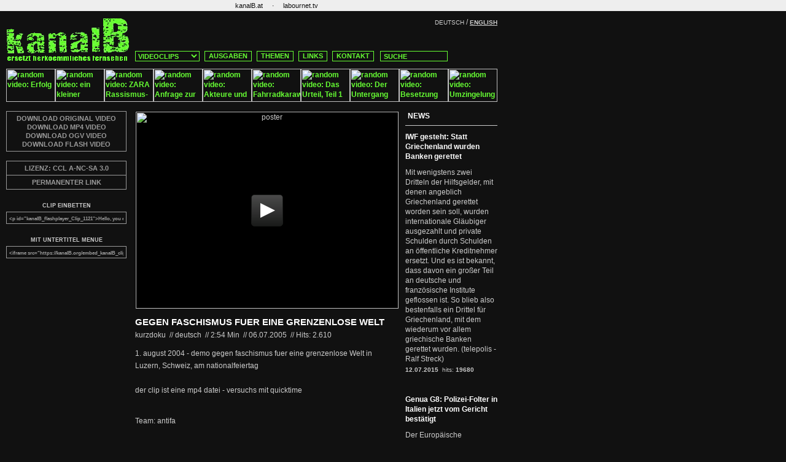

--- FILE ---
content_type: text/html; charset=iso-8859-1
request_url: https://kanalb.org/index.php?play_id=1121&modul=Clip
body_size: 11759
content:

<!DOCTYPE HTML PUBLIC "-//W3C//DTD HTML 4.0 Transitional//EN">
<html>
<head>
<meta http-equiv="Content-Type" content="text/html; charset=iso-8859-1" >
<meta http-equiv="Content-Language" content="de, en">
<title>kanalB.org --- letzter clip:  08.04.2025 22:27 --- clips:  3.287</title>
<meta name="Title" content=" kanalB - videoberichterstattung / videomagazin - clips:  3287 - letzter clip:  08.04.2025 22:27 - userInnen: 0">
<meta name="DC.Title" content=" kanalB - videoberichterstattung / videomagazin - clips:  3287 - letzter clip:  08.04.2025 22:27 - userInnen: 0" >
<meta name="description" content="kanalB ersetzt herkoemmliches fernsehen. - kanalB replaces ordinary television" >
<meta name="DC.description" content="kanalB ersetzt herkoemmliches fernsehen. - kanalB replaces ordinary television" >
<meta name="keywords" content="kanalB, internetstreaming, videomagazin, video, film, kurzfilme, musikvideos, dokumentationen, HipHop, trash, streaming, wettbewerb, widerstand, kanalc, kanald, bkanal, ckanal, dkanal, canalb, canalc, canald, bcanal, ccanal, dcanal, kanal-b, kanal-B" >
<meta name="Author" content="kanalB" >
<meta name="Publisher" content="kanalB" >
<meta name="Robots" content="INDEX,FOLLOW" >
<meta name="Page-Type" content="Video" >
<meta name="Audience" content="Alle" >
<meta http-equiv="CACHE-CONTROL" content="NO-CACHE" >
<meta http-equiv="PRAGMA" content="NO-CACHE" >

<link rel="alternate" type="application/rss+xml" title="rss-feed: homepage - https://kanalB.org" href="https://kanalB.org/index.rss?Vlang=" >
<LINK rel="shortcut icon" href="/favicon.ico">

<link rel="stylesheet" type="text/css" href="./leanback_player/leanbackPlayer.default.css"/>
<script type="text/javascript" src="./leanback_player/leanbackPlayer.pack.js"></script>
<script type="text/javascript" src="./leanback_player/leanbackPlayer.en.js"></script>
<script type="text/javascript" src="./leanback_player/leanbackPlayer.de.js"></script>
<script type="text/javascript" src="./leanback_player/leanbackPlayer.es.js"></script>
<script type="text/javascript" src="./leanback_player/leanbackPlayer.fr.js"></script>
<script type="text/javascript" src="./leanback_player/leanbackPlayer.nl.js"></script>
<script type="text/javascript" src="./leanback_player/leanbackPlayer.ru.js"></script>
<script type="text/javascript" src="https://code.jquery.com/jquery-1.7.2.min.js"></script>

<!-- AKVS head start v1.6 -->
<style type="text/css">
<!--
div#akct {
	position: absolute; top:0px; right: 0px; z-index: 2342; width:113px; height:88px;
	background-image: url(img/Akvse.gif);
	background-repeat: no-repeat;
	background-position: right top;
	border:none;
	padding:0;
	margin:0;
	text-align: right;
}

div#akct img {
	border:none;
	padding:0;
	margin:0;
	background: none;
}

div#akct a#akpeel img {
        width: 113px;
        height: 88px;
}

div#akct a, div#akct a:hover {
	text-decoration: none;
	border:none;
	padding:0;
	margin:0;
	display: block;
	background: none;
}

div#akct a#akpeel:hover {
	position: absolute; top:0px; right: 0px; z-index: 4223; width:500px; height:500px;
	display: block;
	background-image: url(img/Akvsb.gif);
	background-repeat: no-repeat;
	background-position: right top;
}

div#akct a#akpreload {
	background-image: url(img/Akvsb.gif);
	background-repeat: no-repeat;
	background-position: 234px 0px;
}
-->
</style>
<!--[if gte IE 5.5]>
<![if lt IE 7]>
<style type="text/css">
div#akct a#akpeel:hover {
		right: -1px;
}
</style>
<![endif]>
<![endif]-->
<!-- AKVS head end -->

</head>
<body>
<a name="top"> </a>
<LINK REL="stylesheet" HREF="/kanalB_de.css" TYPE="TEXT/CSS"><LINK REL="shortcut icon" HREF="/favicon.ico">
<script type="text/javascript" src="/kanalB.js"></script>
<table border="0" cellspacing="0" cellpadding="0" width="100%" style="background-color: #eee;">
  <tr>
		<td style="background-color: #eee;" width="100%">
			<table border="0" cellspacing="0" cellpadding="0" width="900" style="background-color: #eee;">
				<tr>
					<td style="background-color: #eee;" width="900px">
						<table border="0" cellspacing="0" cellpadding="0" align="center" style="background-color: #eee;">
							<tr>
																<td style="padding-left: 5px; padding-right: 5px;  background-color: #eee;"><span class="link_bar"><a href="https://austria.kanalB.org" title="kanalB.at" target="_blank" rel="follow">kanalB.at</a></span></td>
																<td style="background-color: #eee; color: #111;">&middot;</td><td style="padding-left: 5px; padding-right: 5px;  background-color: #eee;"><span class="link_bar"><a href="https://labournet.tv" title="labournet.tv" target="_blank" rel="follow">labournet.tv</a></span></td>
							</tr>
						</table>
					</td>
				</tr>
			</table>
		</td>
	</tr>
	<tr>
		<td class="field" height="10"> </td>
	</tr>
</table>

<table border="0" cellspacing="0" cellpadding="0" width="800" style="margin-left: 10px;">
  <tr>
	
		<td class="field" WIDTH="200" ALIGN="RIGHT"><A href="https://kanalB.org" target="_parent" class="header_logo"></A></td>
		<td height="74">
			<table border="0" cellspacing="0" cellpadding="0" width="600" height="74">
				<tr>
					<td CLASS="field" WIDTH="600" VALIGN="TOP" ALIGN="right" >
						<span class="text2xxsmall">DEUTSCH</span> /	<a href="?play_id=1121&modul=Clip&amp;Vlang=eng" target="_parent" title="english"><span class="linkxxsmallwhite">ENGLISH</span></a>
							
					</td>
				</tr>
				<tr nowrap>
					<td class="field" WIDTH="600" VALIGN="BOTTOM" ALIGN="LEFT" nowrap style="padding-left:4px;">
						<div id="navi"> <!-- start navi -->
														<SELECT name="clips" class="search " onChange="jumpMenu('parent',this,0)" >
							<option value="/index.php"  selected>VIDEOCLIPS</option>
														<option value="/clips.php?category=4" >ANIMATION</option>
														<option value="/clips.php?category=236" >DOKU</option>
														<option value="/clips.php?category=5" >INTERVIEW</option>
														<option value="/clips.php?category=1" >KURZDOKU</option>
														<option value="/clips.php?category=2" >KURZFILM</option>
														<option value="/clips.php?category=237" >MOBILISIERUNG</option>
														<option value="/clips.php?category=3" >MUSIKVIDEO</option>
														<option value="/clips.php?category=22" >SCHNIPSEL</option>
														<option value="/clips.php?category=198" >TRAILER</option>
														<option value="/clips.php?category=202" >VORTRAG</option>
														<option value="/clips.php?category=129" >WETTBEWERB</option>
														</SELECT>
							
							<a href="/editions.php" target="_parent" title="kanalB ausgaben">AUSGABEN</a>
							<a href="/topics.php" target="_parent" title="kanalB themen">THEMEN</a>
                                                        
							<a href="/links" target="_parent" title="kanalB links">LINKS</a>
							
							<a href="/contact_kanalB_de.php" target="_parent" title="kanalB kontakt">KONTAKT</a>
															<FORM action="https://kanalB.org/search.php" method="post" size="5" CLASS="input" target="_parent" >
							<INPUT NAME="search" TYPE="hidden" VALUE="">
							<INPUT NAME="Vyear" TYPE="hidden" VALUE="1997">
							<INPUT NAME="Vmonth" TYPE="hidden" VALUE="01">
							<INPUT NAME="VNews" TYPE="hidden" VALUE="yes">
							<INPUT NAME="VEdition" TYPE="hidden" VALUE="yes">
							<INPUT NAME="VTopic" TYPE="hidden" VALUE="yes">
							<INPUT NAME="VMetaTopic" TYPE="hidden" VALUE="yes">
							<INPUT NAME="VClip" TYPE="hidden" VALUE="yes">
							<INPUT NAME="VScreening" TYPE="hidden" VALUE="yes">
							<INPUT NAME="VLink" TYPE="hidden" VALUE="yes">
							<INPUT TYPE="text" NAME="search" CLASS="search " ONFOCUS="search_focus(this)" VALUE=" SUCHE" MAXLENGTH="100" >
							</FORM>
						</div> <!-- eo navi -->
					</td>
					
				</tr>
				<tr>
					<td class="field" WIDTH="600" VALIGN="BOTTOM" ALIGN="LEFT" nowrap style="height:2px;"></td>
				</tr>
			</table>
 		</td>
	</tr>
	<tr>
		<td class="field" height="10"> </td>
	</tr>
</table>

	<table border="0" cellpadding="0" cellspacing="0" style="margin-left: 10px;">
		<tr>
			<td valign="baseline" class="field">
			<A title="interview: Erfolg" href="index.php?play_id=1994&modul=Clip"><IMG SRC="../media/grafik/gate03.jpg" width="80" ALT="random video: Erfolg" height="54" border="0"></A><A title="kurzfilm: ein kleiner schluck kaffee" href="index.php?play_id=2328&modul=Clip"><IMG SRC="../media/spezial-Israel_Palaestina/sipofcoffeeMOVar.jpg" width="80" ALT="random video: ein kleiner schluck kaffee" height="54" border="0"></A><A title="Reportagen: ZARA Rassismus-Report 2013" href="index.php?play_id=3089&modul=Clip"><IMG SRC="../media/spezial-uatv/zara2014_klein.jpg" width="80" ALT="random video: ZARA Rassismus-Report 2013" height="54" border="0"></A><A title="interview: Anfrage zur Situation der Roma-Familien im Bethanien" href="index.php?play_id=2315&modul=Clip"><IMG SRC="../media/grafik/roma_1.jpg" width="80" ALT="random video: Anfrage zur Situation der Roma-Familien im Bethanien" height="54" border="0"></A><A title="schnipsel: Akteure und Allianzen" href="index.php?play_id=1190&modul=Clip"><IMG SRC="../media/spezial-wto_hongkong_05/akteure.jpg" width="80" ALT="random video: Akteure und Allianzen" height="54" border="0"></A><A title="animation: Fahrradkarawane hält Polizei auf" href="index.php?play_id=1714&modul=Clip"><IMG SRC="../media/spezial-G-8_Treffen_in_Heiligendamm/fahrrad300x240.jpg" width="80" ALT="random video: Fahrradkarawane hält Polizei auf" height="54" border="0"></A><A title="kurzdoku: Das Urteil, Teil 1" href="index.php?play_id=1364&modul=Clip"><IMG SRC="../media/spezial-TPP_Sektion_Kolumbien/zusamm.jpg" width="80" ALT="random video: Das Urteil, Teil 1" height="54" border="0"></A><A title="kurzdoku: Der Untergang der Angst" href="index.php?play_id=2768&modul=Clip"><IMG SRC="../media/grafik/untergang_der_angst.jpg" width="80" ALT="random video: Der Untergang der Angst" height="54" border="0"></A><A title="kurzdoku: Besetzung Kraftwerksbausstelle Hamburg Moorburg" href="index.php?play_id=2137&modul=Clip"><IMG SRC="../media/spezial-Antira-_und_Klimacamp_Hamburg/moorburg.jpg" width="80" ALT="random video: Besetzung Kraftwerksbausstelle Hamburg Moorburg" height="54" border="0"></A><A title="kurzdoku: Umzingelung der Tagung des Atomforums" href="index.php?play_id=2203&modul=Clip"><IMG SRC="../media/spezial-atom-widerstand/anti_atomforum_2009.jpg" width="80" ALT="random video: Umzingelung der Tagung des Atomforums" height="54" border="0"></A>
			</td>
		</tr>
	</table>
	
<table width="800" border="0" cellpadding="0" cellspacing="0" style="margin-left: 10px; ">
	<tr>
		<td width="640" rowspan="99" valign="top">
				<div id="videobox">	 <!-- start videoplayer -->
	<table border="0" cellspacing="0" cellpadding="0">
	<tr>
		<td width="200" valign="top">

		<div class="tech_box">
		<div class="tech_links"> <!-- start tech_links -->
		<span class="bg_link">			<!-- <a href="http://kanalB.org/media/video/primoagosto.mp4" title="download Video: deutsch MP4 22 MB" rel="nofollow">DOWNLOAD VIDEO MP4 22 MB	</a>  -->
			<a href="http://kanalB.org/media/video/primoagosto.mp4" title="download Video: deutsch MP4" rel="nofollow">DOWNLOAD ORIGINAL VIDEO	</a>
			    			<a href="http://kanalB.org/media/video/primoagosto_1.mp4" title="download Video: deutsch MP4" rel="nofollow">DOWNLOAD MP4 VIDEO	</a>
    			    			<a href="http://kanalB.org/media/video/primoagosto.ogv" title="download Video: deutsch OGV" rel="nofollow">DOWNLOAD OGV VIDEO	</a>
    			    			<a href="http://kanalB.org/media/video/primoagosto.flv" title="download Video: deutsch FLASH" rel="nofollow">DOWNLOAD FLASH VIDEO	</a>
    			</span>		</div> <!-- eo tech_links -->
				<div class="tech_links"> <!-- start tech_links -->
		<span class="bg_link"><a href="http://creativecommons.org/licenses/by-nc-sa/3.0/" target="_blank" title="CCL A-NC-SA 3.0">LIZENZ:  CCL A-NC-SA 3.0</a></span><span class="bg_link"><a  href="https://kanalB.org/clip.php?clipId=1121"  rel="follow">PERMANENTER LINK</a></span>
		</div> <!-- eo tech_links -->

		<span class="tech_code"><h5>CLIP EINBETTEN</h5><input onclick="select()" style="cursor: pointer" type="text" value="&lt;p id=&quot;kanalB_flashplayer_Clip_1121&quot;&gt;Hello, you either have JavaScript turned off or an old version of Flash Player. &lt;a href=&quot;http://www.adobe.com/go/getflashplayer/&quot; title=&quot;Get the latest Flash player.&quot;&gt;Get the latest Flash player.&lt;/a&gt;&lt;/p&gt;
		&lt;script type=&quot;text/javascript&quot; src=&quot;https://kanalB.org/swfobject.js&quot;&gt;&lt;/script&gt;
		&lt;script type=&quot;text/javascript&quot;&gt;
		var s1 = new SWFObject(&quot;https://kanalB.org/flashplayer.swf&quot;,&quot;player&quot;,&quot;428&quot;,&quot;321&quot;,&quot;9&quot;);
		s1.addParam(&quot;allowfullscreen&quot;,&quot;true&quot;);
		s1.addParam(&quot;allowscriptaccess&quot;,&quot;always&quot;);
		s1.addParam(&quot;flashvars&quot;,&quot;config=https://kanalB.org/embed.php%3Fmodul%3DClip%26clipId%3D1121&quot;);
		s1.write(&quot;kanalB_flashplayer_Clip_1121&quot;);
		&lt;/script&gt;"/></span><span class="tech_code"><h5>MIT UNTERTITEL MENUE</h5><input onclick="select()" style="cursor: pointer" type="text" value="&lt;iframe src=&quot;https://kanalB.org/embed_kanalB_clip.php?modul=Clip&amp;amp;clipId=1121&amp;amp;player_x=428&amp;amp;player_y=321&quot; width=&quot;438&quot; height=&quot;366&quot; scrolling=&quot;no&quot; marginheight=&quot;0&quot; marginwidth=&quot;0&quot; frameborder=&quot;0&quot;&gt;no iframe&lt;/iframe&gt;"/></span>		</div> <!-- eo tech_box -->

		</td>

		<td >

        <!-- surrounding element with class - needed!! -->
        <div class="leanback-player-video" >
            <!-- HTML5 <video> element -->
            <video width="428" height="321" preload="auto" controls  poster="https://kanalB.org/media/grafik/primoagosto.jpg">

                <!-- HTML5 <video> sources -->
                                <source src="https://kanalB.org/media/video/primoagosto_1.mp4" type='video/mp4'/>
                                <source src="https://kanalB.org/media/video/primoagosto.ogv" type='video/ogg'/>
                
                <!-- subtitle-references with <track>-element -->
                
        				<!-- Flash-Fallback -->
        				<div id='flashplayer'><span class="placeholder"><a href="http://www.adobe.com/shockwave/download/download.cgi?P1_Prod_Version=ShockwaveFlash" title="get Flash Player to watch this film: click here!" target="_blank">du brauchst den Flash Player, um den Film zu sehen: klick hier! <br /><br />und du musst Javascript aktivieren</a></span></div>

            </video>
        </div>

		<script type='text/javascript'>
    		/* leanback - html5 - player */
			LBP.options = {
                /* video controls bar elements by default all of them available (if present by options and in CSS theme) */
                defaultControls: ["Play", "Pause", "Progress", "Timer", "Volume", "Playback", "Subtitles", "Sources", "Fullscreen"],
                /* show controls bar below video-viewport; default is "false" */
                controlsBelow: false,
             	/* (delayed) hiding of LB player controls; default is "true" */
                hideControls: true,
             	/* if delayed hiding, hide controls bar after x seconds */
                hideControlsTimeout: 2,
             	/* if you want to use native player on iPad; default is "false" */
                defaultIPadControls: true,
             	/* use preloading spinner or not; by default is "true" */
                useSpinner: true,
                /* trigger events of HTML5 media elements
                // eg.: loadstart, progress, suspend, abort, error, emptied, stalled;
                   // play, pause; loadedmetadata, loadeddata, waiting, playing, canplay, canplaythrough;
                   // seeking, seeked, timeupdate, ended; ratechange, durationchange, volumechange */
                // triggerHTML5Events: ["play", "pause"],

                /* set up default language, en = english, de = german, fr = french, ...*/
                defaultLanguage: "de",
             	/* set default language for subtitles; can differ from "defaultLanguage" */
               	defaultSubtitleLanguage: "ger"
            }

		    /* do: define Piwik Tracker Extension option(s) */
				/*
		    LBP.piwikTracker.options = {
		        piwikUrl: "kanalB.org/piwik/",	// url Piwik is installed
		        addJSCode: true, // true if extension should add Piwik's Javascript source code
		        piwikSideID: 1,	 // side ID this page is set up within Piwik
		        debug: false      // true if tracked events should be written to console
		    }
			LBP.piwikTracker.trackEvents =
			       ["VolumeChange", "RateChange", "Seeking", "Seeked", "Ended", "Play", "Pause"];

			*/
			/* track video hits */
			$(document).ready(function() {
				function cliphit(id,modul,server) {
					// alert(id+' . '+modul);
					hit_file = server+'/flashplayer_hit_'+modul+'.php?id='+id;
					$.get(hit_file, function(data) {
						  $('.result').html(data);
						  // alert('Load was performed.');
						}
					);
				}
				$('#leanback-video-id0').bind("play", function(){
					cliphit(1121,'Clip','https://kanalB.org');
				  }
			    );
			  }
			);

            /* flashplayer */
            var s1 = new SWFObject('flashplayer.swf','flashplayer','428','321','9');
            s1.addParam('allowscriptaccess','always');
            s1.addParam('allownetworking','all');
            s1.addParam('allowfullscreen','true');
            s1.addParam('flashvars','stretching=exactfit&file=http://kanalB.org/media/video/primoagosto.flv&image=https://kanalB.org/media/grafik/primoagosto.jpg&skin=https://kanalB.org/flashplayer_skin.swf&plugins=https://kanalB.org/flashplayer_plugin_accessibility.swf,https://kanalB.org/flashplayer_plugin_yourlytics.swf&yourlytics.callback=https://kanalB.org/flashplayer_hit_Clip.php?id=1121');
            s1.write('flashplayer');
		</script>


		
	<h1>
	<a href="?play_id=1121&modul=Clip&amp;autostart=true">GEGEN FASCHISMUS FUER EINE GRENZENLOSE WELT</a>	</h1>

	<div class="text_title">
		kurzdoku		&nbsp;//&nbsp;deutsch		<span class="text_title_normal">&nbsp;//&nbsp;</span>2:54 Min		<span class="text_title_normal">&nbsp;//&nbsp;</span>06.07.2005
					<span class="text_title_normal">&nbsp;//&nbsp;</span>Hits:&nbsp;2.610				</div>

	<div class="desc">
	1. august 2004 - demo gegen faschismus fuer eine grenzenlose Welt in Luzern, Schweiz, am nationalfeiertag<br />
<br />
der clip ist eine mp4 datei - versuchs mit quicktime	</div>

	<p>
	<div class="desc">
	<br />Team: antifa
	</div>
	</p>

		</td>
	</tr>
	<TR><TD height="25" colspan="3"> </TD></TR>
</table>

</div> <!-- eo videoplayer -->


   	  <TABLE WIDTH="640" BORDER="0" CELLSPACING="0" CELLPADDING="4" style="margin-right: 0px; border-top: 1px solid #ccc">

		<TR>
			<TD class="header" height="15" colspan="9">	</TD>
		</TR>

		<TR>
			<TD class="header" VALIGN="TOP" width="200" align="right" HEIGHT="30" style="padding-left:0;"><span class="title3">  ausgabe nr_36</span></TD>
			<TD class="header" VALIGN="TOP" align="left" colspan="4" style="padding-left: 8px;">
			<a href="edition.php?play_id=90&amp;modul=Edition&amp;clipId=90 " title="play video: Casanare" rel="nofollow"><span class="title2" >Casanare</span></a>
			</TD>
		</TR>
	</TABLE>
	
	<TABLE WIDTH="640" BORDER="0" CELLSPACING="0" CELLPADDING="0">
		<TR>
			<TD class="field" VALIGN="TOP" width="200" align="left" >
				<TABLE BORDER="0" CELLSPACING="0" CELLPADDING="4" style="padding-left:0;">
					<TR>
						<TD class="field" align="left" valign="top" style="padding-left:0;">
						
												<a href="/index.php?play_id=90&amp;modul=Edition" title="Casanare" rel="nofollow"><IMG SRC="http://kanalB.org/media/grafik/nr_36_quer.jpg" ALT="Casanare" WIDTH="198" BORDER="0" ALIGN="TOP"></a>
											
		
						</TD>
					</TR>
				</TABLE>
			</TD>
			<TD class="field" VALIGN="TOP" align="left" colspan="3" style="padding-left: 4px;">
				<TABLE BORDER="0" CELLSPACING="0" CELLPADDING="4" style="padding-right: 10px;" >
						<TR>
							<TD class="field" valign="TOP" colspan="3"><span class="text">In Casanare, einer Region im Südosten Bogotás, wurden Mitte der 90er Jahre Ölvorkommen entdeckt. Seitdem haben Paramilitärische Truppen in Zusammenarbeit mit dem kolumbianischen Militär 2.600 Menschen umgebracht, um dem Ölkonzern BP Zugang zu den Ölvorkommen zu verschaffen. Die Bevölkerung wehrt sich weiter gegen ihre Vertreibung und fordert - bisher vergeblich - Gerechtigkeit und Widergutmachung.</span></TD>
						</TR>
						
						
						<TR>
							<TD class="field" height="10" colspan="9"></TD>
						</TR>
								
						<TR>
							<TD class="field" colspan="4" VALIGN="BOTTOM">

							
							<span class="text2xxsmall">laenge: </span><span class="textxxsmall"> 51 min </span>
														
							<span class="text2xxsmall">&nbsp;|&nbsp;datum: </span><span class="textxxsmall">22-12-2010</span>
							<span class="text2xxsmall">&nbsp;|&nbsp;<span class="text2xxsmall">video-hits: </span><span class="textxxsmall">5.251</span>
						</TD>
					</TR>
					<TR><TD class="field" height="5" colspan="3"> </TD></TR>
				</TD>
			</TR>
		</TABLE>
		</TD>
	</TR>
	<TR><TD class="field" height="25" colspan="9"> </TD></TR>	
	</TABLE>
	
	<TABLE WIDTH="640" BORDER="0" CELLSPACING="0" CELLPADDING="4" style="margin-right: 10px; border-top: 1px solid #ccc">
		<TR>
			<TD class="header" height="15" colspan="99"></TD>
		</TR>
		<TR>
			<TD class="header" VALIGN="TOP" width="200" align="right" HEIGHT="30" style="padding-left:0;"><span class="title3">  doku</span></TD>
			<TD class="header" VALIGN="TOP" align="left" colspan="4" style="padding-left: 8px;">
						<a href="/index.php?play_id=3170&amp;modul=Clip" title="Die Angst wegschmeissen" rel="nofollow"><span class="title2" >Die Angst wegschmeissen</span></a>
						
			</TD>
		</TR>
	</TABLE>
	<TABLE WIDTH="640" BORDER="0" CELLSPACING="0" CELLPADDING="0">
		<TR>	
			<TD class="field" VALIGN="TOP" width="200" align="right">
				<TABLE BORDER="0" CELLSPACING="0" CELLPADDING="4" style="padding-left:0;">
					<TR>	
						<TD class="field" VALIGN="TOP" width="200" align="right" style="padding-left:0;">
												<a href="/index.php?play_id=3170&amp;modul=Clip" title="Die Angst wegschmeissen" rel="nofollow"><IMG SRC="http://kanalB.org/media/labournet/10856483_631122500351519_3323383006661521933_o.jpg" ALT="Die Angst wegschmeissen" WIDTH="200" BORDER="0" ALIGN="TOP"></a>
												
						</TD>
					</TR>
				</TABLE>
			</TD>

			<TD class="field" VALIGN="TOP" align="left" colspan="3" style="padding-left: 4px;"> 
				<TABLE BORDER="0" CELLSPACING="0" CELLPADDING="4" style="padding-right: 10px;" >
												<TR>	
								<TD class="field" VALIGN="BASELINE"><span CLASS="text"><p>Seit 2008 ist Norditalien Schauplatz ungewöhnlicher Ereignisse. Unternehmen, Politik und Medien nutzen den Kriseneinbruch, um die ohnehin schon bröckelnden Arbeiter_innenrechte weiter auszuhöhlen; auf der anderen Seite formiert sich jedoch gerade am untersten Ende der Lohnskala ein lebendiger und schlagkräftiger Widerstand.</p><p>Ausgerechnet den prekären und größtenteils migrantischen Arbeiter_innen in<a href="/index.php?play_id=3170&amp;modul=Clip" title="Die Angst wegschmeissen" rel="nofollow" > <span class="link2">... weiter</span></a></span></TD>
							</TR>
							
						<tr>
							<TD class="field" VALIGN="top" align="left">
						 
						<span CLASS="text2xxsmall">laenge: </span><span CLASS="textxxsmall"> 3,43 min</span>
							
						<span CLASS="text2xxsmall">&nbsp;|&nbsp;datum: </span><span CLASS="textxxsmall">18.05.2015</span>
						<span CLASS="text2xxsmall">&nbsp;|&nbsp;<span CLASS="text2xxsmall">video-hits: </span><span CLASS="textxxsmall">10.113</span>
						</TD>
					</TR>
				</TABLE>
			</TD>
		</TR>
		<TR>
			<TD class="field" height="30" colspan="9"></TD>
		</TR>
	</TABLE>
	
	<TABLE WIDTH="640" BORDER="0" CELLSPACING="0" CELLPADDING="4" style="margin-right: 10px; border-top: 1px solid #ccc">
		<TR>
			<TD class="header" height="15" colspan="99"></TD>
		</TR>
		<TR>
			<TD class="header" VALIGN="TOP" width="200" align="right" HEIGHT="30" style="padding-left:0;"><span class="title3">  interview</span></TD>
			<TD class="header" VALIGN="TOP" align="left" colspan="4" style="padding-left: 8px;">
						<a href="/index.php?play_id=3096&amp;modul=Clip" title="Der Kampf der Logistikarbeiter_innen in Italien" rel="nofollow"><span class="title2" >Der Kampf der Logistikarbeiter_innen in Italien</span></a>
						
			</TD>
		</TR>
	</TABLE>
	<TABLE WIDTH="640" BORDER="0" CELLSPACING="0" CELLPADDING="0">
		<TR>	
			<TD class="field" VALIGN="TOP" width="200" align="right">
				<TABLE BORDER="0" CELLSPACING="0" CELLPADDING="4" style="padding-left:0;">
					<TR>	
						<TD class="field" VALIGN="TOP" width="200" align="right" style="padding-left:0;">
												<a href="/index.php?play_id=3096&amp;modul=Clip" title="Der Kampf der Logistikarbeiter_innen in Italien" rel="nofollow"><IMG SRC="http://kanalB.org/media/labournet/facchini3.jpg" ALT="Der Kampf der Logistikarbeiter_innen in Italien" WIDTH="200" BORDER="0" ALIGN="TOP"></a>
												
						</TD>
					</TR>
				</TABLE>
			</TD>

			<TD class="field" VALIGN="TOP" align="left" colspan="3" style="padding-left: 4px;"> 
				<TABLE BORDER="0" CELLSPACING="0" CELLPADDING="4" style="padding-right: 10px;" >
												<TR>	
								<TD class="field" VALIGN="BASELINE"><span CLASS="text">>>Wenn wir Streikposten machen, dürften wir eigentlich weder Waren, noch Produktionsmittel noch Menschen blockieren. - Wir blockieren aber in der totalen Illegalität alles.<<<br />
<br />
Die (meist migrantischen) Logistikarbeiter_innen in Italien haben es in den letzten vier Jahren geschafft, durch militante Streiks ihre menschenunwürdigen Arbeitsbedingungen grundlegend zu verbessern. Während sie früher regelmäßig<a href="/index.php?play_id=3096&amp;modul=Clip" title="Der Kampf der Logistikarbeiter_innen in Italien" rel="nofollow" > <span class="link2">... weiter</span></a></span></TD>
							</TR>
							
						<tr>
							<TD class="field" VALIGN="top" align="left">
						 
						<span CLASS="text2xxsmall">laenge: </span><span CLASS="textxxsmall"> 61,77 min</span>
							
						<span CLASS="text2xxsmall">&nbsp;|&nbsp;datum: </span><span CLASS="textxxsmall">10.04.2014</span>
						<span CLASS="text2xxsmall">&nbsp;|&nbsp;<span CLASS="text2xxsmall">video-hits: </span><span CLASS="textxxsmall">9.904</span>
						</TD>
					</TR>
				</TABLE>
			</TD>
		</TR>
		<TR>
			<TD class="field" height="30" colspan="9"></TD>
		</TR>
	</TABLE>
	
	<TABLE WIDTH="640" BORDER="0" CELLSPACING="0" CELLPADDING="4" style="margin-right: 10px; border-top: 1px solid #ccc">
		<TR>
			<TD class="header" height="15" colspan="99"></TD>
		</TR>
		<TR>
			<TD class="header" VALIGN="TOP" width="200" align="right" HEIGHT="30" style="padding-left:0;"><span class="title3">  kurzdoku</span></TD>
			<TD class="header" VALIGN="TOP" align="left" colspan="4" style="padding-left: 8px;">
						<a href="/index.php?play_id=3081&amp;modul=Clip" title="Interview mit Dita Arbeiter_innen in Tusla" rel="nofollow"><span class="title2" >Interview mit Dita Arbeiter_innen in Tusla</span></a>
						
			</TD>
		</TR>
	</TABLE>
	<TABLE WIDTH="640" BORDER="0" CELLSPACING="0" CELLPADDING="0">
		<TR>	
			<TD class="field" VALIGN="TOP" width="200" align="right">
				<TABLE BORDER="0" CELLSPACING="0" CELLPADDING="4" style="padding-left:0;">
					<TR>	
						<TD class="field" VALIGN="TOP" width="200" align="right" style="padding-left:0;">
												<a href="/index.php?play_id=3081&amp;modul=Clip" title="Interview mit Dita Arbeiter_innen in Tusla" rel="nofollow"><IMG SRC="http://kanalB.org/media/labournet/dita2.gif" ALT="Interview mit Dita Arbeiter_innen in Tusla" WIDTH="200" BORDER="0" ALIGN="TOP"></a>
												
						</TD>
					</TR>
				</TABLE>
			</TD>

			<TD class="field" VALIGN="TOP" align="left" colspan="3" style="padding-left: 4px;"> 
				<TABLE BORDER="0" CELLSPACING="0" CELLPADDING="4" style="padding-right: 10px;" >
												<TR>	
								<TD class="field" VALIGN="BASELINE"><span CLASS="text">Februar 2014 - Interview mit Arbeiter_innen der Reinigungsmittelfabrik Dita in Tusla. Sie hatten am 5. Februar zusammen mit anderen Arbeiter_innen demonstriert und waren von der Polizei brutal angegriffen worden. Daraufhin hatten sich v.a. junge und arbeitslose Menschen mit ihnen solidarisiert und das Regierungsgebäude des Kantons Tusla gestürmt und in Brand gesetzt.<br />
<br />
In unserem Video erzählen sie die<a href="/index.php?play_id=3081&amp;modul=Clip" title="Interview mit Dita Arbeiter_innen in Tusla" rel="nofollow" > <span class="link2">... weiter</span></a></span></TD>
							</TR>
							
						<tr>
							<TD class="field" VALIGN="top" align="left">
						 
						<span CLASS="text2xxsmall">laenge: </span><span CLASS="textxxsmall"> 8,3 min</span>
							
						<span CLASS="text2xxsmall">&nbsp;|&nbsp;datum: </span><span CLASS="textxxsmall">21.02.2014</span>
						<span CLASS="text2xxsmall">&nbsp;|&nbsp;<span CLASS="text2xxsmall">video-hits: </span><span CLASS="textxxsmall">3.022</span>
						</TD>
					</TR>
				</TABLE>
			</TD>
		</TR>
		<TR>
			<TD class="field" height="30" colspan="9"></TD>
		</TR>
	</TABLE>
	
	<TABLE WIDTH="640" BORDER="0" CELLSPACING="0" CELLPADDING="4" style="margin-right: 10px; border-top: 1px solid #ccc">
		<TR>
			<TD class="header" height="15" colspan="99"></TD>
		</TR>
		<TR>
			<TD class="header" VALIGN="TOP" width="200" align="right" HEIGHT="30" style="padding-left:0;"><span class="title3">  vortrag</span></TD>
			<TD class="header" VALIGN="TOP" align="left" colspan="4" style="padding-left: 8px;">
						<a href="/index.php?play_id=2832&amp;modul=Clip" title="Wie sozialistisch war der "real existierende Sozialismus"?" rel="nofollow"><span class="title2" >Wie sozialistisch war der "real existierende Sozialismus"?</span></a>
						
			</TD>
		</TR>
	</TABLE>
	<TABLE WIDTH="640" BORDER="0" CELLSPACING="0" CELLPADDING="0">
		<TR>	
			<TD class="field" VALIGN="TOP" width="200" align="right">
				<TABLE BORDER="0" CELLSPACING="0" CELLPADDING="4" style="padding-left:0;">
					<TR>	
						<TD class="field" VALIGN="TOP" width="200" align="right" style="padding-left:0;">
												<a href="/index.php?play_id=2832&amp;modul=Clip" title="Wie sozialistisch war der "real existierende Sozialismus"?" rel="nofollow"><IMG SRC="http://kanalB.org/media/labournet/komm2.jpg" ALT="Wie sozialistisch war der "real existierende Sozialismus"?" WIDTH="200" BORDER="0" ALIGN="TOP"></a>
												
						</TD>
					</TR>
				</TABLE>
			</TD>

			<TD class="field" VALIGN="TOP" align="left" colspan="3" style="padding-left: 4px;"> 
				<TABLE BORDER="0" CELLSPACING="0" CELLPADDING="4" style="padding-right: 10px;" >
												<TR>	
								<TD class="field" VALIGN="BASELINE"><span CLASS="text">01.11.2011, Berlin -  Zweiter Diskussionsabend in der Veranstaltungsreihe "Was tun mit Kommunismus?". Auf dem Podium:  renate Hürtgen, Helmut Bock, Christoph Jünke, Ralf G. Landmesser, Anne Seeck, Harry Waibel.<br />
<br />
Veranstalterin: Selbsthilfegruppe Ei des Kommunismus (SEK)</span></TD>
							</TR>
							
						<tr>
							<TD class="field" VALIGN="top" align="left">
						 
						<span CLASS="text2xxsmall">laenge: </span><span CLASS="textxxsmall"> 150 min</span>
							
						<span CLASS="text2xxsmall">&nbsp;|&nbsp;datum: </span><span CLASS="textxxsmall">20.12.2011</span>
						<span CLASS="text2xxsmall">&nbsp;|&nbsp;<span CLASS="text2xxsmall">video-hits: </span><span CLASS="textxxsmall">4.365</span>
						</TD>
					</TR>
				</TABLE>
			</TD>
		</TR>
		<TR>
			<TD class="field" height="30" colspan="9"></TD>
		</TR>
	</TABLE>
	
	<TABLE WIDTH="640" BORDER="0" CELLSPACING="0" CELLPADDING="4" style="margin-right: 10px; border-top: 1px solid #ccc">
		<TR>
			<TD class="header" height="15" colspan="99"></TD>
		</TR>
		<TR>
			<TD class="header" VALIGN="TOP" width="200" align="right" HEIGHT="30" style="padding-left:0;"><span class="title3">  trailer</span></TD>
			<TD class="header" VALIGN="TOP" align="left" colspan="4" style="padding-left: 8px;">
						<a href="/index.php?play_id=2813&amp;modul=Clip" title="Solidarische Ökonomie - 30 Jahre Arbeit am Regenbogen" rel="nofollow"><span class="title2" >Solidarische Ökonomie - 30 Jahre Arbeit am Regenbogen</span></a>
						
			</TD>
		</TR>
	</TABLE>
	<TABLE WIDTH="640" BORDER="0" CELLSPACING="0" CELLPADDING="0">
		<TR>	
			<TD class="field" VALIGN="TOP" width="200" align="right">
				<TABLE BORDER="0" CELLSPACING="0" CELLPADDING="4" style="padding-left:0;">
					<TR>	
						<TD class="field" VALIGN="TOP" width="200" align="right" style="padding-left:0;">
												<a href="/index.php?play_id=2813&amp;modul=Clip" title="Solidarische Ökonomie - 30 Jahre Arbeit am Regenbogen" rel="nofollow"><IMG SRC="http://kanalB.org/media/labournet/regenbogen.jpg" ALT="Solidarische Ökonomie - 30 Jahre Arbeit am Regenbogen" WIDTH="200" BORDER="0" ALIGN="TOP"></a>
												
						</TD>
					</TR>
				</TABLE>
			</TD>

			<TD class="field" VALIGN="TOP" align="left" colspan="3" style="padding-left: 4px;"> 
				<TABLE BORDER="0" CELLSPACING="0" CELLPADDING="4" style="padding-right: 10px;" >
												<TR>	
								<TD class="field" VALIGN="BASELINE"><span CLASS="text">"Im März besetzten 30 Frauen, Männer und Kinder ein leerstehendes Wohnhaus und ehemaliges Fabrikgelände. Sie wollten bezahlbaren Wohnraum und Platz zum selbstbestimmten Leben und Arbeiten. Von Anfang an waren sie im Kiez aktiv:  Kino, Kultur und Kinder-Angebote organisierten sie sowohl für sich selbst als auch für die Nachbarschaft. "  (Anne Frisius)</span></TD>
							</TR>
							
						<tr>
							<TD class="field" VALIGN="top" align="left">
						 
						<span CLASS="text2xxsmall">laenge: </span><span CLASS="textxxsmall"> 1,77 min</span>
							
						<span CLASS="text2xxsmall">&nbsp;|&nbsp;datum: </span><span CLASS="textxxsmall">09.11.2011</span>
						<span CLASS="text2xxsmall">&nbsp;|&nbsp;<span CLASS="text2xxsmall">video-hits: </span><span CLASS="textxxsmall">942</span>
						</TD>
					</TR>
				</TABLE>
			</TD>
		</TR>
		<TR>
			<TD class="field" height="30" colspan="9"></TD>
		</TR>
	</TABLE>
	
	<TABLE WIDTH="640" BORDER="0" CELLSPACING="0" CELLPADDING="4" style="margin-right: 10px; border-top: 1px solid #ccc">
		<TR>
			<TD class="header" height="15" colspan="99"></TD>
		</TR>
		<TR>
			<TD class="header" VALIGN="TOP" width="200" align="right" HEIGHT="30" style="padding-left:0;"><span class="title3">  animation</span></TD>
			<TD class="header" VALIGN="TOP" align="left" colspan="4" style="padding-left: 8px;">
						<a href="/index.php?play_id=2703&amp;modul=Clip" title="Erst als Tragödie, dann als Farce" rel="nofollow"><span class="title2" >Erst als Tragödie, dann als Farce</span></a>
						
			</TD>
		</TR>
	</TABLE>
	<TABLE WIDTH="640" BORDER="0" CELLSPACING="0" CELLPADDING="0">
		<TR>	
			<TD class="field" VALIGN="TOP" width="200" align="right">
				<TABLE BORDER="0" CELLSPACING="0" CELLPADDING="4" style="padding-left:0;">
					<TR>	
						<TD class="field" VALIGN="TOP" width="200" align="right" style="padding-left:0;">
												<a href="/index.php?play_id=2703&amp;modul=Clip" title="Erst als Tragödie, dann als Farce" rel="nofollow"><IMG SRC="http://kanalB.org/media/labournet/zizek.jpg" ALT="Erst als Tragödie, dann als Farce" WIDTH="200" BORDER="0" ALIGN="TOP"></a>
												
						</TD>
					</TR>
				</TABLE>
			</TD>

			<TD class="field" VALIGN="TOP" align="left" colspan="3" style="padding-left: 4px;"> 
				<TABLE BORDER="0" CELLSPACING="0" CELLPADDING="4" style="padding-right: 10px;" >
												<TR>	
								<TD class="field" VALIGN="BASELINE"><span CLASS="text">Slavoy Zizek über die Ökonomie der Mildtätigkeit. Der slowenische Philosoph demontiert die Praxis des ethischen Konsumierens.  Er  erklärt, weshalb "es unmoralisch ist, Privateigentum zu verwenden, um die schrecklichen Übel einzudämmen, die von der Insitution des Privateigentums verursacht werden".  - Anstattdessen müssen wir "versuchen, die Gesellschaft so neu aufzubauen, dass Armut unmöglich wird."<br<a href="/index.php?play_id=2703&amp;modul=Clip" title="Erst als Tragödie, dann als Farce" rel="nofollow" > <span class="link2">... weiter</span></a></span></TD>
							</TR>
							
						<tr>
							<TD class="field" VALIGN="top" align="left">
						 
						<span CLASS="text2xxsmall">laenge: </span><span CLASS="textxxsmall"> 10:56 min</span>
							
						<span CLASS="text2xxsmall">&nbsp;|&nbsp;datum: </span><span CLASS="textxxsmall">24.02.2011</span>
						<span CLASS="text2xxsmall">&nbsp;|&nbsp;<span CLASS="text2xxsmall">video-hits: </span><span CLASS="textxxsmall">7.871</span>
						</TD>
					</TR>
				</TABLE>
			</TD>
		</TR>
		<TR>
			<TD class="field" height="30" colspan="9"></TD>
		</TR>
	</TABLE>
	
	<TABLE WIDTH="640" BORDER="0" CELLSPACING="0" CELLPADDING="4" style="margin-right: 10px; border-top: 1px solid #ccc">
		<TR>
			<TD class="header" height="15" colspan="99"></TD>
		</TR>
		<TR>
			<TD class="header" VALIGN="TOP" width="200" align="right" HEIGHT="30" style="padding-left:0;"><span class="title3">  musikvideo</span></TD>
			<TD class="header" VALIGN="TOP" align="left" colspan="4" style="padding-left: 8px;">
						<a href="/index.php?play_id=2433&amp;modul=Clip" title="Holger Burner (live) : Unterschicht" rel="nofollow"><span class="title2" >Holger Burner (live) : Unterschicht</span></a>
						
			</TD>
		</TR>
	</TABLE>
	<TABLE WIDTH="640" BORDER="0" CELLSPACING="0" CELLPADDING="0">
		<TR>	
			<TD class="field" VALIGN="TOP" width="200" align="right">
				<TABLE BORDER="0" CELLSPACING="0" CELLPADDING="4" style="padding-left:0;">
					<TR>	
						<TD class="field" VALIGN="TOP" width="200" align="right" style="padding-left:0;">
												<a href="/index.php?play_id=2433&amp;modul=Clip" title="Holger Burner (live) : Unterschicht" rel="nofollow"><IMG SRC="http://kanalB.org/media/spezial-Visions_Of_Labor/HB_unterschicht.jpg" ALT="Holger Burner (live) : Unterschicht" WIDTH="200" BORDER="0" ALIGN="TOP"></a>
												
						</TD>
					</TR>
				</TABLE>
			</TD>

			<TD class="field" VALIGN="TOP" align="left" colspan="3" style="padding-left: 4px;"> 
				<TABLE BORDER="0" CELLSPACING="0" CELLPADDING="4" style="padding-right: 10px;" >
												<TR>	
								<TD class="field" VALIGN="BASELINE"><span CLASS="text">Live-Auftritt von Holger Burner<br />
<br />
In dem Stück wird die fragwürdige Debatte um die »Unterschicht« in der BRD thematisiert. <br />
Diese wurde erst in Folge der zunehmenden Reichtumsschere in der BRD im Jahr 2006 von Kurt Beck (SPD) benannt und ausgerufen  und dann umgehend wieder im Rahmen anderer Begrifflichkeiten (»abgehängtes Prekariat«) politisch zurückgenommen, um der Idee »abgehängter Klassen« und<a href="/index.php?play_id=2433&amp;modul=Clip" title="Holger Burner (live) : Unterschicht" rel="nofollow" > <span class="link2">... weiter</span></a></span></TD>
							</TR>
							
						<tr>
							<TD class="field" VALIGN="top" align="left">
						 
						<span CLASS="text2xxsmall">laenge: </span><span CLASS="textxxsmall"> 3:20 min</span>
							
						<span CLASS="text2xxsmall">&nbsp;|&nbsp;datum: </span><span CLASS="textxxsmall">28.08.2009</span>
						<span CLASS="text2xxsmall">&nbsp;|&nbsp;<span CLASS="text2xxsmall">video-hits: </span><span CLASS="textxxsmall">849</span>
						</TD>
					</TR>
				</TABLE>
			</TD>
		</TR>
		<TR>
			<TD class="field" height="30" colspan="9"></TD>
		</TR>
	</TABLE>
	
			<table width="640" valign="baseline" border="0" cellspacing="0" cellpadding="4" style="margin-right: 10px;">
				<tr>
					<td width="640" style="border-top: 1px solid #ccc; margin-right: 10px; height: 10px;" colspan="2">&nbsp;</td>
				</tr>
				<tr>
					<TD width="204" align="left" valign="bottom"></TD>
					<td valign="bottom" style="border:0; padding:0; margin:0;"><SPAN class="title3">aktuelle themen</SPAN></td>
				</tr>
									<tr>
				<td VALIGN="TOP" class="header" style="border-top: 10px; padding:0; margin:0;" rowspan="2">

				</td>

				<td class="menue-bg" valign="top" style="margin:0; padding:0;">
						
		<TABLE width="412" VALIGN="top" BORDER="0" CELLSPACING="0" CELLPADDING="0">
			<tr>
			<TD CLASS="menue-bg" align="LEFT" valign="basline" height="25"><A href="https://kanalB.org/topic.php?clipId=326" rel="follow"><SPAN CLASS="title7">Occupy</span></A></TD>
			</tr>		
			<tr>
				<TD CLASS="menue-bg" align="left" valign="top"><SPAN CLASS="text">Eine weltweite Bewegung mit Klassenbewußtsein</SPAN> <A href="/topic.php?clipId=326" rel="follow" ><SPAN class="link2">weiter&nbsp;</SPAN></A></TD>
			</TR>			
			<TR>
				<TD class="header" height="20" colspan="4">	</TD>
			</TR>
		</TABLE>
				
		<TABLE width="412" VALIGN="top" BORDER="0" CELLSPACING="0" CELLPADDING="0">
			<tr>
			<TD CLASS="menue-bg" align="LEFT" valign="basline" height="25"><A href="https://kanalB.org/topic.php?clipId=295" rel="follow"><SPAN CLASS="title7">Die Krise</span></A></TD>
			</tr>		
			<tr>
				<TD CLASS="menue-bg" align="left" valign="top"><SPAN CLASS="text">Staaten spannen Billiarden teure Schutzschirme über Banken und Konzerne. Nachdem die Gewinne ... </SPAN> <A href="/topic.php?clipId=295" rel="follow" ><SPAN class="link2">weiter&nbsp;</SPAN></A></TD>
			</TR>			
			<TR>
				<TD class="header" height="20" colspan="4">	</TD>
			</TR>
		</TABLE>
		
		<TABLE width="412" VALIGN="top" BORDER="0" CELLSPACING="0" CELLPADDING="0">
			<tr>
			<TD CLASS="menue-bg" align="LEFT" valign="basline" height="25"><A href="https://kanalB.org/metatopic.php?clipId=191" rel="follow"><SPAN CLASS="title7">Feminismus</span></A></TD>
			</tr>		
			<tr>
				<TD CLASS="menue-bg" align="left" valign="top"><SPAN CLASS="text">Feminismus ist der Glaube an die soziale, ökonomische und politische Gleichheit der Geschlechter. ... </SPAN> <A href="https://kanalB.org/metatopic.php?clipId=191" rel="follow" ><SPAN class="link2">... weiter</SPAN></A></TD>
			</TR>			
			<TR>
				<TD class="header" height="20" colspan="4">	</TD>
			</TR>
		</TABLE>
		
		<TABLE width="412" VALIGN="top" BORDER="0" CELLSPACING="0" CELLPADDING="0">
			<tr>
			<TD CLASS="menue-bg" align="LEFT" valign="basline" height="25"><A href="https://kanalB.org/metatopic.php?clipId=190" rel="follow"><SPAN CLASS="title7">Theorie</span></A></TD>
			</tr>		
			<tr>
				<TD CLASS="menue-bg" align="left" valign="top"><SPAN CLASS="text">Interviewserien mit Theoretikern, Analysen der herrschenden Verhältnisse und Visionen für die ... </SPAN> <A href="https://kanalB.org/metatopic.php?clipId=190" rel="follow" ><SPAN class="link2">... weiter</SPAN></A></TD>
			</TR>			
			<TR>
				<TD class="header" height="20" colspan="4">	</TD>
			</TR>
		</TABLE>
						</td>
			</tr>
						<tr>
				<td class="header"><a href="/topics.php" target="_parent" title="kanalB Themen"><SPAN class="link3">weitere themen ...</SPAN></a></td>
			</tr>

			<tr>
				<td height="20" colspan="2"><td>
			</tr>
		</table>

		</td> <!-- close left main colum -->

		
			<td valign="TOP">
				                <table width="150" valign="top" border="0" cellspacing="0" cellpadding="4">
					<tr>
						<td height="5"> <td>
					</tr>
	                <tr>
	                	<td class="menue-bg" valign="middle" height="30"><span class="title2medium">NEWS</span></td>
	                </tr>
                 </table>
                 <table width="150" border="0" cellpadding="0" cellspacing="0" style="border-top: 1px solid #ccc"><tr><td></td></tr></table>
				
		<TABLE WIDTH="150" BORDER="0" CELLSPACING="0" CELLPADDING="0">
		
			<TR><TD VALIGN="TOP" ALIGN="LEFT" HEIGHT="10" COLSPAN="2" CLASS="FIELD"> </TD></TR>	
			<TR>
			
				<TD class="field" align="left" valign="top" style="line-height: 20px;">
					<A href="news_redirect.php?clipId=2611" title="http://www.heise.de/tp/news/IWF-gesteht-Statt-Griechenland-wurden-Banken-gerettet-2748442.html" target="_blank" rel="follow"><SPAN CLASS="link2">IWF gesteht: Statt Griechenland wurden Banken gerettet</SPAN></A>  
				</TD>
			</tr>
			<tr>
				<TD class="field" align="left" valign="top" style="height: 10px;"> </td>
			</tr>
			<tr>
			
			<TD class="field" align="left" valign="top" style="line-height: 20px;">
					<SPAN CLASS="text_news">Mit wenigstens zwei Dritteln der Hilfsgelder, mit denen angeblich Griechenland gerettet worden sein soll, wurden internationale Gläubiger ausgezahlt und private Schulden durch Schulden an öffentliche Kreditnehmer ersetzt. Und es ist bekannt, dass davon ein großer Teil an deutsche und französische Institute geflossen ist. So blieb also bestenfalls ein Drittel für Griechenland, mit dem wiederum vor allem griechische Banken gerettet wurden. (telepolis - Ralf Streck) </SPAN>
					<BR><SPAN CLASS="text2xxsmallbold"> 12.07.2015&nbsp;&nbsp;<SPAN CLASS="text2xxsmall">hits: </SPAN><SPAN CLASS="textxxsmall">19680</SPAN></SPAN>
				</TD>			
			</TR>
			<TR>
				<TD HEIGHT="20" colspan="2"> <TD>
			</TR>
			
		</TABLE>
		
		<TABLE WIDTH="150" BORDER="0" CELLSPACING="0" CELLPADDING="0">
		
			<TR><TD VALIGN="TOP" ALIGN="LEFT" HEIGHT="10" COLSPAN="2" CLASS="FIELD"> </TD></TR>	
			<TR>
			
				<TD class="field" align="left" valign="top" style="line-height: 20px;">
					<A href="news_redirect.php?clipId=2610" title="http://www.heise.de/tp/news/Folter-in-Italien-jetzt-vom-Gericht-bestaetigt-2596823.html" target="_blank" rel="follow"><SPAN CLASS="link2">Genua G8: Polizei-Folter in Italien jetzt vom Gericht bestätigt</SPAN></A>  
				</TD>
			</tr>
			<tr>
				<TD class="field" align="left" valign="top" style="height: 10px;"> </td>
			</tr>
			<tr>
			
			<TD class="field" align="left" valign="top" style="line-height: 20px;">
					<SPAN CLASS="text_news">Der Europäische Gerichtshof für Menschenrechte entscheidet gegen das Vorgehen der italienischen Polizei beim G8-Gipfel in Genua (Peter Nowak - telepolis.de) </SPAN>
					<BR><SPAN CLASS="text2xxsmallbold"> 09.04.2015&nbsp;&nbsp;<SPAN CLASS="text2xxsmall">hits: </SPAN><SPAN CLASS="textxxsmall">21814</SPAN></SPAN>
				</TD>			
			</TR>
			<TR>
				<TD HEIGHT="20" colspan="2"> <TD>
			</TR>
			
		</TABLE>
		
		<TABLE WIDTH="150" BORDER="0" CELLSPACING="0" CELLPADDING="0">
		
			<TR><TD VALIGN="TOP" ALIGN="LEFT" HEIGHT="10" COLSPAN="2" CLASS="FIELD"> </TD></TR>	
			<TR>
			
				<TD class="field" align="left" valign="top" style="line-height: 20px;">
					<A href="news_redirect.php?clipId=2609" title="http://www.heise.de/tp/artikel/41/41736/1.html" target="_blank" rel="follow"><SPAN CLASS="link2">Atom-Gewinne privatisieren und Kosten für Abriss und Endlagerung sozialisieren</SPAN></A>  
				</TD>
			</tr>
			<tr>
				<TD class="field" align="left" valign="top" style="height: 10px;"> </td>
			</tr>
			<tr>
			
			<TD class="field" align="left" valign="top" style="line-height: 20px;">
					<SPAN CLASS="text_news">Nach der Auslagerung der Bankenrisiken sollen nun auch riesige Kosten für Abriss der Atommeiler und Endlagerung auf die Steuerzahler aufgelastet werden (Ralf Streck 12.05.2014 - telepolis.de) </SPAN>
					<BR><SPAN CLASS="text2xxsmallbold"> 13.05.2014&nbsp;&nbsp;<SPAN CLASS="text2xxsmall">hits: </SPAN><SPAN CLASS="textxxsmall">27766</SPAN></SPAN>
				</TD>			
			</TR>
			<TR>
				<TD HEIGHT="20" colspan="2"> <TD>
			</TR>
			
		</TABLE>
		
		<TABLE WIDTH="150" BORDER="0" CELLSPACING="0" CELLPADDING="0">
		
			<TR><TD VALIGN="TOP" ALIGN="LEFT" HEIGHT="10" COLSPAN="2" CLASS="FIELD"> </TD></TR>	
			<TR>
			
				<TD class="field" align="left" valign="top" style="line-height: 20px;">
					<A href="news_redirect.php?clipId=2608" title="http://www.heise.de/tp/artikel/41/41673/1.html" target="_blank" rel="follow"><SPAN CLASS="link2">Freiheit für das Imperium?</SPAN></A>  
				</TD>
			</tr>
			<tr>
				<TD class="field" align="left" valign="top" style="height: 10px;"> </td>
			</tr>
			<tr>
			
			<TD class="field" align="left" valign="top" style="line-height: 20px;">
					<SPAN CLASS="text_news">Zwei Deutungen kursieren derzeit, um den Konflikt in der Ukraine zu erklären. Sie widersprechen sich - und haben beide viele Anhänger. Ein Vergleich (telepolis.de - Paul Schreyer) </SPAN>
					<BR><SPAN CLASS="text2xxsmallbold"> 07.05.2014&nbsp;&nbsp;<SPAN CLASS="text2xxsmall">hits: </SPAN><SPAN CLASS="textxxsmall">26315</SPAN></SPAN>
				</TD>			
			</TR>
			<TR>
				<TD HEIGHT="20" colspan="2"> <TD>
			</TR>
			
		</TABLE>
		
		<TABLE WIDTH="150" BORDER="0" CELLSPACING="0" CELLPADDING="0">
		
			<TR><TD VALIGN="TOP" ALIGN="LEFT" HEIGHT="10" COLSPAN="2" CLASS="FIELD"> </TD></TR>	
			<TR>
			
				<TD class="field" align="left" valign="top" style="line-height: 20px;">
					<A href="news_redirect.php?clipId=2606" title="http://www.heise.de/tp/artikel/41/41454/1.html" target="_blank" rel="follow"><SPAN CLASS="link2">EuGH erklärt Vorratsdaten-speicherungsrichtlinie für ungültig</SPAN></A>  
				</TD>
			</tr>
			<tr>
				<TD class="field" align="left" valign="top" style="height: 10px;"> </td>
			</tr>
			<tr>
			
			<TD class="field" align="left" valign="top" style="line-height: 20px;">
					<SPAN CLASS="text_news">Heute Vormittag hat der Europäische Gerichtshof (EuGH) in Luxemburg ein Urteil verkündet, nach dem die EU-Vorratsdatenspeicherungs-richtlinie von 2006 ungültig ist, weil sie gegen die EU-Grundrechtecharta verstößt. <br />
<br />
Die Richtlinie verlangte von Telekommunikations-unternehmen sämtliche Verbindungsdaten ihrer Kunden mehrere Monate lang zu speichern, ohne dass ein konkreter Verdacht oder eine besondere Gefährdung vorliegt. (telepolis.de - Peter Mühlbauer) </SPAN>
					<BR><SPAN CLASS="text2xxsmallbold"> 09.04.2014&nbsp;&nbsp;<SPAN CLASS="text2xxsmall">hits: </SPAN><SPAN CLASS="textxxsmall">30902</SPAN></SPAN>
				</TD>			
			</TR>
			<TR>
				<TD HEIGHT="20" colspan="2"> <TD>
			</TR>
			
		</TABLE>
		
		<TABLE WIDTH="150" BORDER="0" CELLSPACING="0" CELLPADDING="0">
		
			<TR><TD VALIGN="TOP" ALIGN="LEFT" HEIGHT="10" COLSPAN="2" CLASS="FIELD"> </TD></TR>	
			<TR>
			
				<TD class="field" align="left" valign="top" style="line-height: 20px;">
					<A href="news_redirect.php?clipId=2605" title="http://www.heise.de/tp/artikel/41/41305/1.html" target="_blank" rel="follow"><SPAN CLASS="link2">Abhören in der EU jetzt grenzenlos</SPAN></A>  
				</TD>
			</tr>
			<tr>
				<TD class="field" align="left" valign="top" style="height: 10px;"> </td>
			</tr>
			<tr>
			
			<TD class="field" align="left" valign="top" style="line-height: 20px;">
					<SPAN CLASS="text_news">Anordnungen von Hausdurchsuchungen, Spitzeleinsätzen, Telekommunikations-überwachung, Trojanern und zur Aufhebung des Bankgeheimnisses sind nun unter allen EU-Mitgliedstaaten möglich. (telepolis.de - Matthias Monroy) </SPAN>
					<BR><SPAN CLASS="text2xxsmallbold"> 25.03.2014&nbsp;&nbsp;<SPAN CLASS="text2xxsmall">hits: </SPAN><SPAN CLASS="textxxsmall">35952</SPAN></SPAN>
				</TD>			
			</TR>
			<TR>
				<TD HEIGHT="20" colspan="2"> <TD>
			</TR>
			
		</TABLE>
		
			</td>
			
	</tr>
</table>

<TABLE WIDTH="800" BORDER="0" CELLPADDING="2" CELLSPACING="0" style="margin-left: 10px; border-top: 1px solid #ccc">
	<tr>
			<td height="10" colspan="2"> <td>
	</tr>
	<tr>
		<td width="208px" class="field" align="center">
								<a href="/mitglied/werden.php?schritt=1_waehle" title="nimm eine F&ouml;rdermitgliedschaft!"><img src="/mitglied/werde_foerdermitglied_1.gif" width="200" border="0" alt="nimm eine F&ouml;rdermitgliedschaft!"></a>
			
		</td>
		<td class="field" VALIGN="TOP" ALIGN="left" style="padding-left: 8px;">
			<TABLE BORDER="0" CELLPADDING="0" CELLSPACING="0" >
				<TR><TD class="field" height="10" colspan="3"> </TD></TR>
				<TR>
					<TD >
						<a href="http://kanalB.org/videoplayer.php" title="video-player"> <SPAN CLASS="decorationxsmall">video-player</SPAN></a> |
						<A HREF="https://kanalB.org/screening.php" title="screenings"><SPAN CLASS="decorationxsmall">screenings</SPAN></A>
						| <A href="/newsletter.php" title="newsletter"><span class="decorationxsmall">newsletter</SPAN></A> | <A HREF="/faq.php" title="faq"><span class="decorationxsmall">faq</SPAN></A> 
						| <A HREF="https://kanalB.org/faq.php#where" title="vertriebsstellen"><SPAN CLASS="decorationxsmall">vertriebsstellen</SPAN></A>
						
							| <A HREF="https://kanalB.org/contact_kanalB_de.php" title="impressum"><SPAN CLASS="decorationxsmall">impressum</SPAN></A>
							| <A HREF="https://kanalB.org/contact_kanalB_de.php" title="kontakt"><SPAN CLASS="decorationxsmall">kontakt</SPAN></A>
							
					</TD>
				</TR>
			</table>
		</td>
	</tr>
	<TR><TD class="field" height="25" colspan="3" align="center"><span style="text-align: center">Spenden an: content e.V. Postbank Berlin, Kontonr.: 6814102, BLZ: 10010010, IBAN: DE82100100100006814102, BIC: PBNKDEFF</span></TD></TR>
	<TR><TD class="field" height="25" colspan="3"> </TD></TR>
</TABLE>
</body>
</html>


--- FILE ---
content_type: text/javascript
request_url: https://kanalb.org/kanalB.js
body_size: 6363
content:
function MM_preloadImages() { //v3.0
  var d=document; if(d.images){ if(!d.MM_p) d.MM_p=new Array();
    var i,j=d.MM_p.length,a=MM_preloadImages.arguments; for(i=0; i<a.length; i++)
    if (a[i].indexOf("#")!=0){ d.MM_p[j]=new Image; d.MM_p[j++].src=a[i];}}
}

function checkAll(a){
//	alert("found checkAll"+a);
	document.finder.VEdition.checked = a;
	document.finder.VClip.checked = a;
	document.finder.VTopic.checked = a;
	document.finder.VMetaTopic.checked = a;
	document.finder.VLink.checked = a;
	document.finder.VNews.checked = a;
	document.finder.VScreening.checked = a;
	document.finder.VText.checked = a;
	document.finder.VAudio.checked = a;
	document.finder.VTag.checked = a;	
	document.finder.VCountry.checked = a;
	document.finder.VContinent.checked = a;	
	document.finder.VOrga.checked = a;	
}	

function clearDefault(el) {
  if (el.defaultValue==el.value) el.value = ""
}

function search_focus(el) {
  if (el.defaultValue==el.value) {
  	el.value = "";
  }
}

<!-- http://www.jracademy.com/~jtucek/email/download.html -->
function bring(experience,ship,moss) {
	experience += ' ';
	var oxygen = experience.length;
	var nest = 0;
	var death = '';
	for(var extravagance = 0; extravagance < oxygen; extravagance++) {
		nest = 0;
		while(experience.charCodeAt(extravagance) != 32) {
			nest = nest * 10;
			nest = nest + experience.charCodeAt(extravagance)-48;
			extravagance++;
		}
		death += String.fromCharCode(lose(nest,ship,moss));
	}
	parent.location = 'm'+'a'+'i'+'l'+'t'+'o'+':'+death;
}

function drive(soul,circumstance,equipment) {
	soul += ' ';
	var tremor = soul.length;
	var opposite = 0;
	for(var money = 0; money < tremor; money++) {
		opposite = 0;
		while(soul.charCodeAt(money) != 32) {
			opposite = opposite * 10;
			opposite = opposite + soul.charCodeAt(money)-48;
			money++;
		}
		document.write('&');
		document.write('#');
		document.write(lose(opposite,circumstance,equipment));
	}
}

function lose(space,goodbye,scientist) {
	if (scientist % 2 == 0) {
		watched = 1;
		for(var month = 1; month <= scientist/2; month++) {
			fraction = (space*space) % goodbye;
			watched = (fraction*watched) % goodbye;
		}
	} else {
		watched = space;
		for(var method = 1; method <= scientist/2; method++) {
			fraction = (space*space) % goodbye;
			watched = (fraction*watched) % goodbye;
		}
	}
	return watched;
}

function NewWindow(mypage, myname, w, h) {
	var winl = (screen.width - w) / 2;
	var wint = (screen.height - h) / 2;
	winprops = 'height='+h+',width='+w+',top='+wint+',left='+winl+',resizable'
	win = window.open(mypage, myname, winprops)
	// if (parseInt(navigator.appVersion) >= 4) { win.window.focus(); }
}

function jumpMenu(targ,selObj,restore){ //v3.0
  eval(targ+".location='"+selObj.options[selObj.selectedIndex].value+"'");
  if (restore) selObj.selectedIndex=0;
}

/**
 * SWFObject v1.5: Flash Player detection and embed - http://blog.deconcept.com/swfobject/
 *
 * SWFObject is (c) 2007 Geoff Stearns and is released under the MIT License:
 * http://www.opensource.org/licenses/mit-license.php
 *
 */
if(typeof deconcept=="undefined"){var deconcept=new Object();}if(typeof deconcept.util=="undefined"){deconcept.util=new Object();}if(typeof deconcept.SWFObjectUtil=="undefined"){deconcept.SWFObjectUtil=new Object();}deconcept.SWFObject=function(_1,id,w,h,_5,c,_7,_8,_9,_a){if(!document.getElementById){return;}this.DETECT_KEY=_a?_a:"detectflash";this.skipDetect=deconcept.util.getRequestParameter(this.DETECT_KEY);this.params=new Object();this.variables=new Object();this.attributes=new Array();if(_1){this.setAttribute("swf",_1);}if(id){this.setAttribute("id",id);}if(w){this.setAttribute("width",w);}if(h){this.setAttribute("height",h);}if(_5){this.setAttribute("version",new deconcept.PlayerVersion(_5.toString().split(".")));}this.installedVer=deconcept.SWFObjectUtil.getPlayerVersion();if(!window.opera&&document.all&&this.installedVer.major>7){deconcept.SWFObject.doPrepUnload=true;}if(c){this.addParam("bgcolor",c);}var q=_7?_7:"high";this.addParam("quality",q);this.setAttribute("useExpressInstall",false);this.setAttribute("doExpressInstall",false);var _c=(_8)?_8:window.location;this.setAttribute("xiRedirectUrl",_c);this.setAttribute("redirectUrl","");if(_9){this.setAttribute("redirectUrl",_9);}};deconcept.SWFObject.prototype={useExpressInstall:function(_d){this.xiSWFPath=!_d?"expressinstall.swf":_d;this.setAttribute("useExpressInstall",true);},setAttribute:function(_e,_f){this.attributes[_e]=_f;},getAttribute:function(_10){return this.attributes[_10];},addParam:function(_11,_12){this.params[_11]=_12;},getParams:function(){return this.params;},addVariable:function(_13,_14){this.variables[_13]=_14;},getVariable:function(_15){return this.variables[_15];},getVariables:function(){return this.variables;},getVariablePairs:function(){var _16=new Array();var key;var _18=this.getVariables();for(key in _18){_16[_16.length]=key+"="+_18[key];}return _16;},getSWFHTML:function(){var _19="";if(navigator.plugins&&navigator.mimeTypes&&navigator.mimeTypes.length){if(this.getAttribute("doExpressInstall")){this.addVariable("MMplayerType","PlugIn");this.setAttribute("swf",this.xiSWFPath);}_19="<embed type=\"application/x-shockwave-flash\" src=\""+this.getAttribute("swf")+"\" width=\""+this.getAttribute("width")+"\" height=\""+this.getAttribute("height")+"\" style=\""+this.getAttribute("style")+"\"";_19+=" id=\""+this.getAttribute("id")+"\" name=\""+this.getAttribute("id")+"\" ";var _1a=this.getParams();for(var key in _1a){_19+=[key]+"=\""+_1a[key]+"\" ";}var _1c=this.getVariablePairs().join("&");if(_1c.length>0){_19+="flashvars=\""+_1c+"\"";}_19+="/>";}else{if(this.getAttribute("doExpressInstall")){this.addVariable("MMplayerType","ActiveX");this.setAttribute("swf",this.xiSWFPath);}_19="<object id=\""+this.getAttribute("id")+"\" classid=\"clsid:D27CDB6E-AE6D-11cf-96B8-444553540000\" width=\""+this.getAttribute("width")+"\" height=\""+this.getAttribute("height")+"\" style=\""+this.getAttribute("style")+"\">";_19+="<param name=\"movie\" value=\""+this.getAttribute("swf")+"\" />";var _1d=this.getParams();for(var key in _1d){_19+="<param name=\""+key+"\" value=\""+_1d[key]+"\" />";}var _1f=this.getVariablePairs().join("&");if(_1f.length>0){_19+="<param name=\"flashvars\" value=\""+_1f+"\" />";}_19+="</object>";}return _19;},write:function(_20){if(this.getAttribute("useExpressInstall")){var _21=new deconcept.PlayerVersion([6,0,65]);if(this.installedVer.versionIsValid(_21)&&!this.installedVer.versionIsValid(this.getAttribute("version"))){this.setAttribute("doExpressInstall",true);this.addVariable("MMredirectURL",escape(this.getAttribute("xiRedirectUrl")));document.title=document.title.slice(0,47)+" - Flash Player Installation";this.addVariable("MMdoctitle",document.title);}}if(this.skipDetect||this.getAttribute("doExpressInstall")||this.installedVer.versionIsValid(this.getAttribute("version"))){var n=(typeof _20=="string")?document.getElementById(_20):_20;n.innerHTML=this.getSWFHTML();return true;}else{if(this.getAttribute("redirectUrl")!=""){document.location.replace(this.getAttribute("redirectUrl"));}}return false;}};deconcept.SWFObjectUtil.getPlayerVersion=function(){var _23=new deconcept.PlayerVersion([0,0,0]);if(navigator.plugins&&navigator.mimeTypes.length){var x=navigator.plugins["Shockwave Flash"];if(x&&x.description){_23=new deconcept.PlayerVersion(x.description.replace(/([a-zA-Z]|\s)+/,"").replace(/(\s+r|\s+b[0-9]+)/,".").split("."));}}else{if(navigator.userAgent&&navigator.userAgent.indexOf("Windows CE")>=0){var axo=1;var _26=3;while(axo){try{_26++;axo=new ActiveXObject("ShockwaveFlash.ShockwaveFlash."+_26);_23=new deconcept.PlayerVersion([_26,0,0]);}catch(e){axo=null;}}}else{try{var axo=new ActiveXObject("ShockwaveFlash.ShockwaveFlash.7");}catch(e){try{var axo=new ActiveXObject("ShockwaveFlash.ShockwaveFlash.6");_23=new deconcept.PlayerVersion([6,0,21]);axo.AllowScriptAccess="always";}catch(e){if(_23.major==6){return _23;}}try{axo=new ActiveXObject("ShockwaveFlash.ShockwaveFlash");}catch(e){}}if(axo!=null){_23=new deconcept.PlayerVersion(axo.GetVariable("$version").split(" ")[1].split(","));}}}return _23;};deconcept.PlayerVersion=function(_29){this.major=_29[0]!=null?parseInt(_29[0]):0;this.minor=_29[1]!=null?parseInt(_29[1]):0;this.rev=_29[2]!=null?parseInt(_29[2]):0;};deconcept.PlayerVersion.prototype.versionIsValid=function(fv){if(this.major<fv.major){return false;}if(this.major>fv.major){return true;}if(this.minor<fv.minor){return false;}if(this.minor>fv.minor){return true;}if(this.rev<fv.rev){return false;}return true;};deconcept.util={getRequestParameter:function(_2b){var q=document.location.search||document.location.hash;if(_2b==null){return q;}if(q){var _2d=q.substring(1).split("&");for(var i=0;i<_2d.length;i++){if(_2d[i].substring(0,_2d[i].indexOf("="))==_2b){return _2d[i].substring((_2d[i].indexOf("=")+1));}}}return "";}};deconcept.SWFObjectUtil.cleanupSWFs=function(){var _2f=document.getElementsByTagName("OBJECT");for(var i=_2f.length-1;i>=0;i--){_2f[i].style.display="none";for(var x in _2f[i]){if(typeof _2f[i][x]=="function"){_2f[i][x]=function(){};}}}};if(deconcept.SWFObject.doPrepUnload){if(!deconcept.unloadSet){deconcept.SWFObjectUtil.prepUnload=function(){__flash_unloadHandler=function(){};__flash_savedUnloadHandler=function(){};window.attachEvent("onunload",deconcept.SWFObjectUtil.cleanupSWFs);};window.attachEvent("onbeforeunload",deconcept.SWFObjectUtil.prepUnload);deconcept.unloadSet=true;}}if(!document.getElementById&&document.all){document.getElementById=function(id){return document.all[id];};}var getQueryParamValue=deconcept.util.getRequestParameter;var FlashObject=deconcept.SWFObject;var SWFObject=deconcept.SWFObject;


/*	Unobtrusive Flash Objects (UFO) v3.21 <http://www.bobbyvandersluis.com/ufo/>
	Copyright 2005, 2006 Bobby van der Sluis
	This software is licensed under the CC-GNU LGPL <http://creativecommons.org/licenses/LGPL/2.1/>


var UFO = {
	req: ["movie", "width", "height", "majorversion", "build"],
	opt: ["play", "loop", "menu", "quality", "scale", "salign", "wmode", "bgcolor", "base", "flashvars", "devicefont", "allowscriptaccess", "seamlesstabbing", "allowfullscreen"],
	optAtt: ["id", "name", "align"],
	optExc: ["swliveconnect"],
	ximovie: "ufo.swf",
	xiwidth: "215",
	xiheight: "138",
	ua: navigator.userAgent.toLowerCase(),
	pluginType: "",
	fv: [0,0],
	foList: [],
		
	create: function(FO, id) {
		if (!UFO.uaHas("w3cdom") || UFO.uaHas("ieMac")) return;
		UFO.getFlashVersion();
		UFO.foList[id] = UFO.updateFO(FO);
		UFO.createCSS("#" + id, "visibility:hidden;");
		UFO.domLoad(id);
	},

	updateFO: function(FO) {
		if (typeof FO.xi != "undefined" && FO.xi == "true") {
			if (typeof FO.ximovie == "undefined") FO.ximovie = UFO.ximovie;
			if (typeof FO.xiwidth == "undefined") FO.xiwidth = UFO.xiwidth;
			if (typeof FO.xiheight == "undefined") FO.xiheight = UFO.xiheight;
		}
		FO.mainCalled = false;
		return FO;
	},

	domLoad: function(id) {
		var _t = setInterval(function() {
			if ((document.getElementsByTagName("body")[0] != null || document.body != null) && document.getElementById(id) != null) {
				UFO.main(id);
				clearInterval(_t);
			}
		}, 250);
		if (typeof document.addEventListener != "undefined") {
			document.addEventListener("DOMContentLoaded", function() { UFO.main(id); clearInterval(_t); } , null); // Gecko, Opera 9+
		}
	},

	main: function(id) {
		var _fo = UFO.foList[id];
		if (_fo.mainCalled) return;
		UFO.foList[id].mainCalled = true;
		document.getElementById(id).style.visibility = "hidden";
		if (UFO.hasRequired(id)) {
			if (UFO.hasFlashVersion(parseInt(_fo.majorversion, 10), parseInt(_fo.build, 10))) {
				if (typeof _fo.setcontainercss != "undefined" && _fo.setcontainercss == "true") UFO.setContainerCSS(id);
				UFO.writeSWF(id);
			}
			else if (_fo.xi == "true" && UFO.hasFlashVersion(6, 65)) {
				UFO.createDialog(id);
			}
		}
		document.getElementById(id).style.visibility = "visible";
	},
	
	createCSS: function(selector, declaration) {
		var _h = document.getElementsByTagName("head")[0]; 
		var _s = UFO.createElement("style");
		if (!UFO.uaHas("ieWin")) _s.appendChild(document.createTextNode(selector + " {" + declaration + "}")); // bugs in IE/Win
		_s.setAttribute("type", "text/css");
		_s.setAttribute("media", "screen"); 
		_h.appendChild(_s);
		if (UFO.uaHas("ieWin") && document.styleSheets && document.styleSheets.length > 0) {
			var _ls = document.styleSheets[document.styleSheets.length - 1];
			if (typeof _ls.addRule == "object") _ls.addRule(selector, declaration);
		}
	},
	
	setContainerCSS: function(id) {
		var _fo = UFO.foList[id];
		var _w = /%/.test(_fo.width) ? "" : "px";
		var _h = /%/.test(_fo.height) ? "" : "px";
		UFO.createCSS("#" + id, "width:" + _fo.width + _w +"; height:" + _fo.height + _h +";");
		if (_fo.width == "100%") {
			UFO.createCSS("body", "margin-left:0; margin-right:0; padding-left:0; padding-right:0;");
		}
		if (_fo.height == "100%") {
			UFO.createCSS("html", "height:100%; overflow:hidden;");
			UFO.createCSS("body", "margin-top:0; margin-bottom:0; padding-top:0; padding-bottom:0; height:100%;");
		}
	},

	createElement: function(el) {
		return (UFO.uaHas("xml") && typeof document.createElementNS != "undefined") ?  document.createElementNS("http://www.w3.org/1999/xhtml", el) : document.createElement(el);
	},

	createObjParam: function(el, aName, aValue) {
		var _p = UFO.createElement("param");
		_p.setAttribute("name", aName);	
		_p.setAttribute("value", aValue);
		el.appendChild(_p);
	},

	uaHas: function(ft) {
		var _u = UFO.ua;
		switch(ft) {
			case "w3cdom":
				return (typeof document.getElementById != "undefined" && typeof document.getElementsByTagName != "undefined" && (typeof document.createElement != "undefined" || typeof document.createElementNS != "undefined"));
			case "xml":
				var _m = document.getElementsByTagName("meta");
				var _l = _m.length;
				for (var i = 0; i < _l; i++) {
					if (/content-type/i.test(_m[i].getAttribute("http-equiv")) && /xml/i.test(_m[i].getAttribute("content"))) return true;
				}
				return false;
			case "ieMac":
				return /msie/.test(_u) && !/opera/.test(_u) && /mac/.test(_u);
			case "ieWin":
				return /msie/.test(_u) && !/opera/.test(_u) && /win/.test(_u);
			case "gecko":
				return /gecko/.test(_u) && !/applewebkit/.test(_u);
			case "opera":
				return /opera/.test(_u);
			case "safari":
				return /applewebkit/.test(_u);
			default:
				return false;
		}
	},
	
	getFlashVersion: function() {
		if (UFO.fv[0] != 0) return;  
		if (navigator.plugins && typeof navigator.plugins["Shockwave Flash"] == "object") {
			UFO.pluginType = "npapi";
			var _d = navigator.plugins["Shockwave Flash"].description;
			if (typeof _d != "undefined") {
				_d = _d.replace(/^.*\s+(\S+\s+\S+$)/, "$1");
				var _m = parseInt(_d.replace(/^(.*)\..*$/, "$1"), 10);
				var _r = /r/.test(_d) ? parseInt(_d.replace(/^.*r(.*)$/, "$1"), 10) : 0;
				UFO.fv = [_m, _r];
			}
		}
		else if (window.ActiveXObject) {
			UFO.pluginType = "ax";
			try { // avoid fp 6 crashes
				var _a = new ActiveXObject("ShockwaveFlash.ShockwaveFlash.7");
			}
			catch(e) {
				try { 
					var _a = new ActiveXObject("ShockwaveFlash.ShockwaveFlash.6");
					UFO.fv = [6, 0];
					_a.AllowScriptAccess = "always"; // throws if fp < 6.47 
				}
				catch(e) {
					if (UFO.fv[0] == 6) return;
				}
				try {
					var _a = new ActiveXObject("ShockwaveFlash.ShockwaveFlash");
				}
				catch(e) {}
			}
			if (typeof _a == "object") {
				var _d = _a.GetVariable("$version"); // bugs in fp 6.21/6.23
				if (typeof _d != "undefined") {
					_d = _d.replace(/^\S+\s+(.*)$/, "$1").split(",");
					UFO.fv = [parseInt(_d[0], 10), parseInt(_d[2], 10)];
				}
			}
		}
	},

	hasRequired: function(id) {
		var _l = UFO.req.length;
		for (var i = 0; i < _l; i++) {
			if (typeof UFO.foList[id][UFO.req[i]] == "undefined") return false;
		}
		return true;
	},
	
	hasFlashVersion: function(major, release) {
		return (UFO.fv[0] > major || (UFO.fv[0] == major && UFO.fv[1] >= release)) ? true : false;
	},

	writeSWF: function(id) {
		var _fo = UFO.foList[id];
		var _e = document.getElementById(id);
		if (UFO.pluginType == "npapi") {
			if (UFO.uaHas("gecko") || UFO.uaHas("xml")) {
				while(_e.hasChildNodes()) {
					_e.removeChild(_e.firstChild);
				}
				var _obj = UFO.createElement("object");
				_obj.setAttribute("type", "application/x-shockwave-flash");
				_obj.setAttribute("data", _fo.movie);
				_obj.setAttribute("width", _fo.width);
				_obj.setAttribute("height", _fo.height);
				var _l = UFO.optAtt.length;
				for (var i = 0; i < _l; i++) {
					if (typeof _fo[UFO.optAtt[i]] != "undefined") _obj.setAttribute(UFO.optAtt[i], _fo[UFO.optAtt[i]]);
				}
				var _o = UFO.opt.concat(UFO.optExc);
				var _l = _o.length;
				for (var i = 0; i < _l; i++) {
					if (typeof _fo[_o[i]] != "undefined") UFO.createObjParam(_obj, _o[i], _fo[_o[i]]);
				}
				_e.appendChild(_obj);
			}
			else {
				var _emb = "";
				var _o = UFO.opt.concat(UFO.optAtt).concat(UFO.optExc);
				var _l = _o.length;
				for (var i = 0; i < _l; i++) {
					if (typeof _fo[_o[i]] != "undefined") _emb += ' ' + _o[i] + '="' + _fo[_o[i]] + '"';
				}
				_e.innerHTML = '<embed type="application/x-shockwave-flash" src="' + _fo.movie + '" width="' + _fo.width + '" height="' + _fo.height + '" pluginspage="http://www.macromedia.com/go/getflashplayer"' + _emb + '></embed>';
			}
		}
		else if (UFO.pluginType == "ax") {
			var _objAtt = "";
			var _l = UFO.optAtt.length;
			for (var i = 0; i < _l; i++) {
				if (typeof _fo[UFO.optAtt[i]] != "undefined") _objAtt += ' ' + UFO.optAtt[i] + '="' + _fo[UFO.optAtt[i]] + '"';
			}
			var _objPar = "";
			var _l = UFO.opt.length;
			for (var i = 0; i < _l; i++) {
				if (typeof _fo[UFO.opt[i]] != "undefined") _objPar += '<param name="' + UFO.opt[i] + '" value="' + _fo[UFO.opt[i]] + '" />';
			}
			var _p = window.location.protocol == "https:" ? "https:" : "http:";
			_e.innerHTML = '<object classid="clsid:D27CDB6E-AE6D-11cf-96B8-444553540000"' + _objAtt + ' width="' + _fo.width + '" height="' + _fo.height + '" codebase="' + _p + '//download.macromedia.com/pub/shockwave/cabs/flash/swflash.cab#version=' + _fo.majorversion + ',0,' + _fo.build + ',0"><param name="movie" value="' + _fo.movie + '" />' + _objPar + '</object>';
		}
	},
		
	createDialog: function(id) {
		var _fo = UFO.foList[id];
		UFO.createCSS("html", "height:100%; overflow:hidden;");
		UFO.createCSS("body", "height:100%; overflow:hidden;");
		UFO.createCSS("#xi-con", "position:absolute; left:0; top:0; z-index:1000; width:100%; height:100%; background-color:#fff; filter:alpha(opacity:75); opacity:0.75;");
		UFO.createCSS("#xi-dia", "position:absolute; left:50%; top:50%; margin-left: -" + Math.round(parseInt(_fo.xiwidth, 10) / 2) + "px; margin-top: -" + Math.round(parseInt(_fo.xiheight, 10) / 2) + "px; width:" + _fo.xiwidth + "px; height:" + _fo.xiheight + "px;");
		var _b = document.getElementsByTagName("body")[0];
		var _c = UFO.createElement("div");
		_c.setAttribute("id", "xi-con");
		var _d = UFO.createElement("div");
		_d.setAttribute("id", "xi-dia");
		_c.appendChild(_d);
		_b.appendChild(_c);
		var _mmu = window.location;
		if (UFO.uaHas("xml") && UFO.uaHas("safari")) {
			var _mmd = document.getElementsByTagName("title")[0].firstChild.nodeValue = document.getElementsByTagName("title")[0].firstChild.nodeValue.slice(0, 47) + " - Flash Player Installation";
		}
		else {
			var _mmd = document.title = document.title.slice(0, 47) + " - Flash Player Installation";
		}
		var _mmp = UFO.pluginType == "ax" ? "ActiveX" : "PlugIn";
		var _uc = typeof _fo.xiurlcancel != "undefined" ? "&xiUrlCancel=" + _fo.xiurlcancel : "";
		var _uf = typeof _fo.xiurlfailed != "undefined" ? "&xiUrlFailed=" + _fo.xiurlfailed : "";
		UFO.foList["xi-dia"] = { movie:_fo.ximovie, width:_fo.xiwidth, height:_fo.xiheight, majorversion:"6", build:"65", flashvars:"MMredirectURL=" + _mmu + "&MMplayerType=" + _mmp + "&MMdoctitle=" + _mmd + _uc + _uf };
		UFO.writeSWF("xi-dia");
	},

	expressInstallCallback: function() {
		var _b = document.getElementsByTagName("body")[0];
		var _c = document.getElementById("xi-con");
		_b.removeChild(_c);
		UFO.createCSS("body", "height:auto; overflow:auto;");
		UFO.createCSS("html", "height:auto; overflow:auto;");
	},

	cleanupIELeaks: function() {
		var _o = document.getElementsByTagName("object");
		var _l = _o.length
		for (var i = 0; i < _l; i++) {
			_o[i].style.display = "none";
			for (var x in _o[i]) {
				if (typeof _o[i][x] == "function") {
					_o[i][x] = null;
				}
			}
		}
	}

};

if (typeof window.attachEvent != "undefined" && UFO.uaHas("ieWin")) {
	window.attachEvent("onunload", UFO.cleanupIELeaks);
}
*/

--- FILE ---
content_type: text/javascript
request_url: https://kanalb.org/leanback_player/leanbackPlayer.es.js
body_size: 1242
content:
LBP.Lang.es = {
	/* for play, pause, stop elements */
	Play: "Reprodución",
	Pause: "Pausar reprodución",
	Stop: "Detener la reprodución",
	/* for volume+mute elements */
	Volume: "Cambiar volumen a $0 de $1",
	Mute: "Silenciar",
	UnMute: "Activar sonido",
	/* for fullscreen/smallscreen element */
	Fullscreen: "Pantalla completa",
	Smallscreen: "Pantalla normal",
	/* for playback rate element */
	PlaybackRate_title: "Cambiar velocidad",
	PlaybackRate_inner: "1x",
	PlaybackRate_to: "Cambiar velocidad a: $0",
	/* for subtitle element */
	Subtitle_title: "Cambiar subtítulos",
	Subtitle_inner: "CC",
	Subtitle_set: "Apagar",
	Subtitle_off: "Apagar subtítulos",
	Subtitle_to: "Cambiar subtítulos: $0",
	/* for sources element */
	Sources_title: "Cambiar calidad ",
	Sources_inner: "SD",
	Sources_to: "Cambiar calidad a: $0",
	/* for embed element */
	EmbedInfo: "&lt;<span style=\"font-weight: bold;\">embed<\/span>&gt;",
	EmbedVideo: "<span style=\"font-weight: bold;\">Embed-Code<\/span> copiar este video",
	EmbedVideoTitle: "Copiar Embed-Code de este video",
	EmbedURL: "Copiar <span style=\"font-weight: bold;\">Página-URL<\/span>",
	EmbedURLTitle: "Copiar URL de la página",
	EmbedCodeTxt: "Copiar la información arriba.",
	/* for LeanBack Player informations element and window */
	Info_title: "Mostrar la información del LeanBack Player",
	Info_menu_about: "Sobre",
	Info_menu_shortcuts: "Shortcuts",
	Info_content_default_player: "<span style=\"font-weight: bold;\"><a href=\"$0\" onclick=\"window.open(this.href); return false;\">LeanBack Player<\/a><\/span>: Versión $1",
	Info_content_default_exts: "<br\/><br\/><span style=\"font-weight: bold;\">extensión activados<\/span> ",
	Info_content_version: "Versión $0",
	Info_content_exts_url_visit: "Visitar página del programador",
	/* for about button on informations window */
	About_headline: "Información general",
	/* for shortcut button and content on informations window */
	Shortcuts_headline: "Visión general de las Shortcuts",
	Shortcuts_content: {
		"info": "Mostrar o ocultar información sobre LeanBack Player <button class=\"keys\">i<\/button>",
		"play_pause_stop": "Reprodución <button class=\"keys\">Space<\/button>, Pausar  reprodución <button class=\"keys\">Space<\/button>, Detener reprodución <button class=\"keys\">s<\/button>",
		"volume": "Aumentar volumen <button class=\"keys\">&darr;<\/button>, Bajar volumen <button class=\"keys\">&uarr;<\/button>",
		"mute": "Activar sonido <button class=\"keys\">LEFT CTRL<\/button> + <button class=\"keys\">&darr;<\/button>, Silenciar <button class=\"keys\">LEFT CTRL<\/button> + <button class=\"keys\">&uarr;<\/button>; directamente <button class=\"keys\">m<\/button>",
		"jump_short": "Atras <button class=\"keys\">&larr;<\/button> o adelantar <button class=\"keys\">&rarr;<\/button> en secundos",
		"jump": "Atras <button class=\"keys\">LEFT CTRL<\/button> + <button class=\"keys\">&larr;<\/button> o adelantar <button class=\"keys\">LEFT CTRL<\/button> + <button class=\"keys\">&rarr;<\/button> en por ciento",
		"home_end": "Volver al comienzo <button class=\"keys\">Pos 1<\/button> o <button class=\"keys\">Inicio<\/button>, saltar al final<button class=\"keys\">[18:51:40] Daniel Bosse: Fin<\/button>",
		"media_switch": "Elegir entre elemtos de HTML5 Media <button class=\"keys\">SHIFT<\/button> + <button class=\"keys\">n<\/button>"
	},
	Shortcuts_content_video: {
		"fullscreen": "Pantalla completa del browser o pantalla completa del monitor <button class=\"keys\">f<\/button>",
		"subs": "Mostrar y/o ocultar subtítulos <button class=\"keys\">v<\/button>",
		"subs_switch": "Elegir subtítulos <button class=\"keys\">LEFT CTRL<\/button> + <button class=\"keys\">v<\/button>"
	},
	Shortcuts_content_audio: {
	},
	/* for default close button */
	Btn_close: "Cerrar"
}